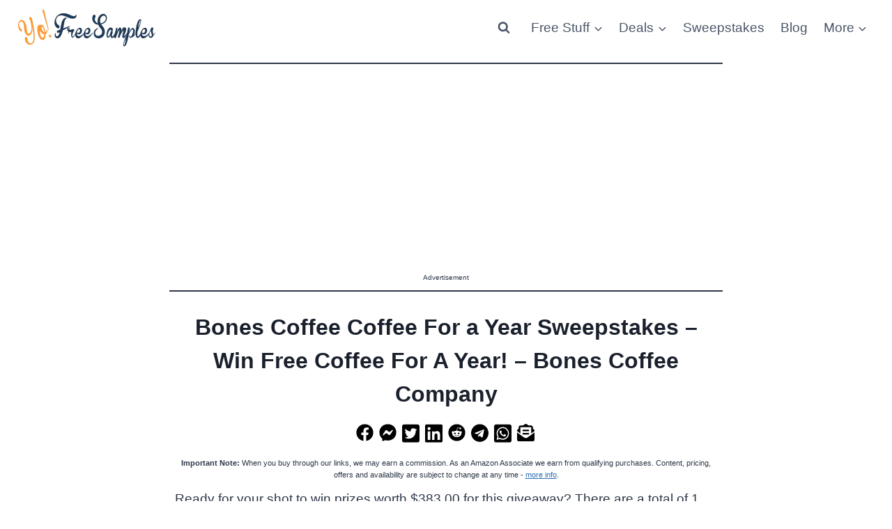

--- FILE ---
content_type: text/html; charset=utf-8
request_url: https://www.google.com/recaptcha/api2/aframe
body_size: 268
content:
<!DOCTYPE HTML><html><head><meta http-equiv="content-type" content="text/html; charset=UTF-8"></head><body><script nonce="VB_ZuLvnB10XzSHxQOz50g">/** Anti-fraud and anti-abuse applications only. See google.com/recaptcha */ try{var clients={'sodar':'https://pagead2.googlesyndication.com/pagead/sodar?'};window.addEventListener("message",function(a){try{if(a.source===window.parent){var b=JSON.parse(a.data);var c=clients[b['id']];if(c){var d=document.createElement('img');d.src=c+b['params']+'&rc='+(localStorage.getItem("rc::a")?sessionStorage.getItem("rc::b"):"");window.document.body.appendChild(d);sessionStorage.setItem("rc::e",parseInt(sessionStorage.getItem("rc::e")||0)+1);localStorage.setItem("rc::h",'1769112315080');}}}catch(b){}});window.parent.postMessage("_grecaptcha_ready", "*");}catch(b){}</script></body></html>